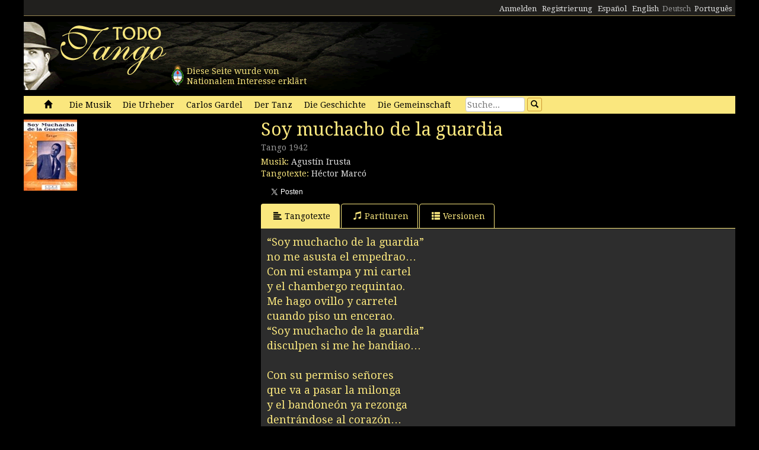

--- FILE ---
content_type: text/html; charset=utf-8
request_url: https://www.todotango.com/deutsch/musik/song/5516/Soy-muchacho-de-la-guardia/
body_size: 19392
content:


<!DOCTYPE html PUBLIC "-//W3C//DTD XHTML 1.0 Transitional//EN" "https://www.w3.org/TR/xhtml1/DTD/xhtml1-transitional.dtd">

<html xmlns="https://www.w3.org/1999/xhtml" lang="de" xml:lang="de">
<head>
            <!-- Google tag (gtag.js) -->
    <script async src="https://www.googletagmanager.com/gtag/js?id=G-0LBGDSY3FY"></script>
    <script>
        window.dataLayer = window.dataLayer || [];
        function gtag() { dataLayer.push(arguments); }
        gtag('js', new Date());

        gtag('config', 'G-0LBGDSY3FY');
    </script>
    <title>
	Soy muchacho de la guardia. Tango (1942)
</title><meta charset="utf-8" /><meta name="viewport" content="width=device-width, initial-scale=1.0" /><link rel="icon" href="https://images.todotango.com/favicon.ico" /><link href="../../../../../css/bootstrap.css" rel="stylesheet" /><link href="../../../../../css/custom.css" rel="stylesheet" /><link href="../../../../../css/font-awesome.css" rel="stylesheet" /><link href="https://fonts.googleapis.com/css?family=Droid+Serif" rel="stylesheet" type="text/css" /><link href="https://fonts.googleapis.com/css?family=Fenix" rel="stylesheet" type="text/css" />
    <script type="text/javascript" src="https://www.todotango.com/js/jquery-1.7.2.min.js"></script>
    
<meta http-equiv="Content-Language" content="de" /></head>
<body>
    <!-- Facebook -->

    <div id="fb-root"></div>
<script>(function (d, s, id) {
    var js, fjs = d.getElementsByTagName(s)[0];
    if (d.getElementById(id)) return;
    js = d.createElement(s); js.id = id;
    js.src = "//connect.facebook.net/es_LA/sdk.js#xfbml=1&version=v2.7&appId=1427641567497221";
    fjs.parentNode.insertBefore(js, fjs);
}(document, 'script', 'facebook-jssdk'));</script>

    <script type="text/javascript">$(document).ready(function () {if (document.location.protocol == 'http:' && location.hostname != "localhost") {var href = window.location.href;window.location.replace(href.replace('http:', 'https:'));}});</script>

    <!-- Fin Facebook -->
    <form method="post" action="/deutsch/musik/song/5516/Soy-muchacho-de-la-guardia/" onsubmit="javascript:return WebForm_OnSubmit();" id="form1">
<div class="aspNetHidden">
<input type="hidden" name="__EVENTTARGET" id="__EVENTTARGET" value="" />
<input type="hidden" name="__EVENTARGUMENT" id="__EVENTARGUMENT" value="" />
<input type="hidden" name="__VIEWSTATE" id="__VIEWSTATE" value="/[base64]/[base64]" />
</div>

<script type="text/javascript">
//<![CDATA[
var theForm = document.forms['form1'];
if (!theForm) {
    theForm = document.form1;
}
function __doPostBack(eventTarget, eventArgument) {
    if (!theForm.onsubmit || (theForm.onsubmit() != false)) {
        theForm.__EVENTTARGET.value = eventTarget;
        theForm.__EVENTARGUMENT.value = eventArgument;
        theForm.submit();
    }
}
//]]>
</script>


<script src="/WebResource.axd?d=gRCRIRlDHoaaO287HXKMwEWm-gU0mQ-J_RC8Pg6HCNer03PoVvI3R2Z6Jm2kcO3wRcfqGh8R7JsCFV3ScADf8U5k04ExtDgfn0J4xOA4nWc1&amp;t=636776617224055265" type="text/javascript"></script>


<script src="/ScriptResource.axd?d=kkoI-F6Ip3Iiq0WR66jgf0gn5WvgN5fBsLkNSigK3ejq7KsauH4wVNTJqHL5ynb71LUyE44wX-xKjTKky42n2Wzx1Odsor7sIXicCGzlW-1NtQJf2QSbTHz943hSKm-6OUVr5RBtZkfxZ5CUgiPLF3O1xI8mGr5OS6t47oO_HXA1&amp;t=29665526" type="text/javascript"></script>
<script src="/ScriptResource.axd?d=ZnnPsefiz4qYQL16mxZxf9kZm1A28I29KcCdgSjN0G5CqIJbf0k3LTg1iSGSZ3o7fUWiYcxwZ4aBnEsJ12LAv9rvKxt3G63i5zYo__uhFoQHws_iIm6WKWTjTPFvxwItiBTeaxm9zYD_mxH_9VTreQ2&amp;t=254cc609" type="text/javascript"></script>
<script type="text/javascript">
//<![CDATA[
if (typeof(Sys) === 'undefined') throw new Error('ASP.NET Ajax client-side framework failed to load.');
//]]>
</script>

<script src="/ScriptResource.axd?d=p66mbmJab4HIgu8KRACsdjHm9KrEjb8pjJo7_6EbtduCfrCvqZyszow_D0f0pRc6s0DI6CECMyn53HD0bB3aLURtP2GD01q6LzEEa_VttZAGLxporxCkwcN8kopTG5RQI8bVa1cEZUuWmQe_ylxzdQ2&amp;t=254cc609" type="text/javascript"></script>
<script type="text/javascript">
//<![CDATA[
function WebForm_OnSubmit() {
if (typeof(ValidatorOnSubmit) == "function" && ValidatorOnSubmit() == false) return false;
return true;
}
//]]>
</script>

<div class="aspNetHidden">

	<input type="hidden" name="__VIEWSTATEGENERATOR" id="__VIEWSTATEGENERATOR" value="BC4F6F5A" />
	<input type="hidden" name="__EVENTVALIDATION" id="__EVENTVALIDATION" value="/wEdAAfM7ot+WfANSuSN4WLrZl8s1Pam42j4qn+cAsWrkMO/jFKDk6/onqyykwAjmugcubMY4m/0jPCLK56m2flj6S7Dmj62ZAooyhA5aLJB5kmtlyVC600IlLdv4FggDVyEoTzAZ8Vl4CzZCDGp6HajZsCVdIkNNScJxhf3231vxZh/oOozv0kycy1eRlC/8GPUFhc=" />
</div>
    <script type="text/javascript">
//<![CDATA[
Sys.WebForms.PageRequestManager._initialize('ctl00$ScriptManager1', 'form1', [], [], [], 90, 'ctl00');
//]]>
</script>


    
<div class="hidden-xs">
    <div class="container" style="height:27px;">
        <div class="row" style="height:27px; background-color: #21201E; padding:3px; border-bottom: solid 1px #968452;" >
            <div class="col-xs-3">
                <div class="fb-like" data-href="https://www.todotango.com/spanish/" data-layout="button_count" data-action="like" data-size="small" data-show-faces="true" data-share="false"></div>
            </div>
            <div class="col-xs-9" style="height:27px;">
                <div id="navcontainer" style="float:right;">
                    <ul style="padding-top:3px;">
                        <li></li>
                        <li></li>
                        <li><a id="Barranav1_hl_MensajesPrivadosNuevos" class="label label-danger"></a></li>
                        <li></li>
                        <li></li>
                        <li></li>
                        <li><a id="Barranav1_hl_Ingresar" href="../../../../../comunidad/usuarios/ingresar.aspx?ReturnURL=%2fdeutsch%2fmusik%2fsong.aspx%3fid%3d5516%26t%3dSoy-muchacho-de-la-guardia">Anmelden</a></li>
                        <li><a id="Barranav1_hl_Registrarse" href="../../../../../comunidad/usuarios/registro/">Registrierung</a></li>
                        <li><a id="Barranav1_hl_ES" href="../../../../../?cul=es">Español</a></li>
                        <li><a id="Barranav1_hl_EN" CausesValidation="false" href="../../../../../english/">English</a></li>
                        <li><span id="Barranav1_lbl_DE" class="text-muted">Deutsch</span></li>
                        <li><a id="Barranav1_hl_PT" CausesValidation="false" href="../../../../../portugues/">Português</a></li>
                    </ul>
                </div>
            </div>
            
        </div>
    </div>
</div>

<div class="hidden-xs">
    <div class="container">
        <div class="row">
            <div class="col-sm-9">
                <div style="float:left; position:relative;">
                    <div style="height:40px; width:40px; margin:70px 0px 0px 240px; position:absolute; background-image:url(https://www.todotango.com/img/escudo_arg.png);">
                        <div style="height:40px; line-height:17px; width:450px; float:left; padding:5px; margin-left:30px;"><span id="Barranav1_lbl_IntNac">Diese Seite wurde von<br />Nationalem Interesse erklärt</span></div>
                    </div>
                </div>
                <a id="Barranav1_hl_Home"><img id="Barranav1_img_Logo" title="Todotango.com - Todo sobre tango argentino" src="https://images.todotango.com/header.png" /></a>
            </div>
            
        </div>
    </div>
</div>

<div class="container">
    <div class="navbar navbar-default" role="navigation">
        <div class="container-fluid">
            <div class="navbar-header">
                <button type="button" class="navbar-toggle collapsed" data-toggle="collapse" data-target=".navbar-collapse">
                    <span class="sr-only">Toggle navigation</span>
                    <span class="icon-bar"></span>
                    <span class="icon-bar"></span>
                    <span class="icon-bar"></span>
                </button>
                <div class="navbar-text visible-xs" style="margin:7px 0px 5px 10px;"><img id="Barranav1_img_LogoMobile" src="https://www.todotango.com/img/logo_mobile.png" /></div>
            </div>
            <div class="navbar-collapse collapse">
                <ul class="nav navbar-nav">
                    <li><a id="Barranav1_hl_Inicio" href="../../../../../">&nbsp;<span class="glyphicon glyphicon-home"></span>&nbsp;</a></li>
                    <li class=''><a id="Barranav1_hl_Musica" href="../../../">Die Musik</a></li>
                    <li class=''><a id="Barranav1_hl_Creadores" title="Bandoneonist, Komponist, Dirigent, Arrangeur, Sänger, Musiker, Gitarrist" href="../../../../autoren/">Die Urheber</a></li>
                    <li class=''><a id="Barranav1_hl_CarlosGardel" title="Carlos Gardel: musik, tangotexte, partituren, download" href="../../../../gardel/">Carlos Gardel</a></li>
                    <li class=''><a id="Barranav1_hl_Baile" title="Tango Tanz, Tänzer, Tanzschritten, Video" href="../../../../tanz/">Der Tanz</a></li>
                    <li class=''><a id="Barranav1_hl_Historias" title="Die Geschichte, Berichte Beschprechungen, Tangos und Legende, Der Tanz" href="../../../../geschichte/">Die Geschichte</a></li>
                    <li class=''><a id="Barranav1_hl_Comunidad" href="../../../../gemeinschaft/">Die Gemeinschaft</a></li>
                    <li class=''></li>
                </ul>
                <div id="Barranav1_pnl_Buscar" onkeypress="javascript:return WebForm_FireDefaultButton(event, &#39;Barranav1_btn_Buscar&#39;)">
	
                    <div class="navbar-form" style="float:left; margin-top:2px; margin:2px 0px 0px 0px;">
                        <div class="form-group"><input name="ctl00$Barranav1$tb_Buscar" type="text" id="Barranav1_tb_Buscar" title="Suche" class="form-control-buscar" placeholder="Suche..." style="width:100px;" /></div>
                        <a id="Barranav1_btn_Buscar" class="btn btn-default btn-xs" href="javascript:__doPostBack(&#39;ctl00$Barranav1$btn_Buscar&#39;,&#39;&#39;)" style="display:inline-block;height:23px;width:25px;"><span class="glyphicon glyphicon-search" style="margin-left:0px;"></span></a>
                    </div>
                
</div>
            </div>
        </div>
    </div>
</div>

    
    

<meta name="description" content="Soy muchacho de la guardia, Musik: Agustín Irusta Tengotexte: Héctor Marcó (Rythm: Tango): tangotexte, musik, video, partituren" />
    
<meta name="twitter:card" content="summary">
<meta name="twitter:site" content="@todotangoweb">
<meta name="twitter:title" content="Soy muchacho de la guardia">
<meta name="twitter:description" content="Tango 1942 Musik: Agustín Irusta Tengotexte: Héctor Marcó">
<meta name="twitter:creator" content="">
<meta name="twitter:image:src" content="https://repo.todotango.com/partituras/soy-muchacho-de-la-guardia_tapa.jpg">
<meta name="twitter:domain" content="todotango.com">
<meta name="twitter:app:name:iphone" content="">
<meta name="twitter:app:name:ipad" content="">
<meta name="twitter:app:name:googleplay" content="">
<meta name="twitter:app:url:iphone" content="">
<meta name="twitter:app:url:ipad" content="">
<meta name="twitter:app:url:googleplay" content="">
<meta name="twitter:app:id:iphone" content="">
<meta name="twitter:app:id:ipad" content="">
<meta name="twitter:app:id:googleplay" content="">

<meta property="og:title" content="Soy muchacho de la guardia" />
<meta property="og:site_name" content="Todotango.com"/>
<meta property="og:url" content="https://www.todotango.com/deutsch/musik/song/5516/Soy-muchacho-de-la-guardia/" />
<meta property="og:description" content="Tango 1942 Musik: Agustín Irusta Tengotexte: Héctor Marcó" />
<meta property="og:image" content="https://repo.todotango.com/partituras/soy-muchacho-de-la-guardia_tapa.jpg" />
<meta property="fb:app_id" content="1427641567497221" />

<script src="https://www.todotango.com/js/nivo-lightbox.min.js" type="text/javascript" ></script>
<link href="https://www.todotango.com/css/nivo/nivo-lightbox.css" rel="stylesheet" type="text/css" />
<link href="https://www.todotango.com/css/nivo/default.css" rel="stylesheet" type="text/css" />

<script src="https://www.todotango.com/js/jquery.jplayer-2.0.min.js" type="text/javascript"></script>
<link href="https://www.todotango.com/css/jplayer.blue.monday.css" rel="stylesheet" type="text/css" />

<div class="container">
    <div class="row">
        <div class="col-sm-4">
            <div class="mb10">
                <div id="nivo-lightbox-demo">
                    <a id="main_Tema1_hl_part_imagen" data-lightbox-gallery="gallery1" href="https://repo.todotango.com/partituras/soy-muchacho-de-la-guardia_tapa.jpg"><img id="main_Tema1_img_part" src="https://repo.todotango.com/partituras/soy-muchacho-de-la-guardia_thumb.jpg" /></a>
                    <div style="text-align:right;"></div>
                </div>
            </div>
            
            

        </div>
        <div class="col-sm-8">
            <h1><span id="main_Tema1_lbl_Titulo">Soy muchacho de la guardia</span></h1>
            <div class="mb10">
                <h4>
                    <small>
                        <span id="main_Tema1_lbl_Ritmo">Tango</span> 
                        <span id="main_Tema1_lbl_Ano">1942</span>
                    </small>
                </h4>
                
<div>
    <span id="main_Tema1_Tema_Autores1_lbl_TituloAutoresMusica">Musik: </span>
    
            <span>
                
                <a id="main_Tema1_Tema_Autores1_RP_TemasCreadores_AutoresMusica_hl_Creador_0" href="https://www.todotango.com/deutsch/autoren/info/162/Agustin-Irusta">Agustín Irusta</a>
            </span>
        
</div>
<div>
    <span id="main_Tema1_Tema_Autores1_lbl_TituloAutoresLetra">Tangotexte: </span>
    
            <span>
                
                <a id="main_Tema1_Tema_Autores1_RP_TemasCreadores_AutoresLetra_hl_Creador_0" href="https://www.todotango.com/deutsch/autoren/info/674/Hector-Marco">Héctor Marcó</a>
            </span>
        
</div>
            </div>

            <div class="form form-inline">
                <div class="form-group">
                    <div class="fb-like" data-layout="button_count" data-action="like" data-show-faces="false" data-share="true"></div>
                </div>
                <div class="form-group">
                    <a href="https://twitter.com/share" class="twitter-share-button"  ></a>
                    <script> !function (d, s, id) { var js, fjs = d.getElementsByTagName(s)[0], p = /^http:/.test(d.location) ? 'http' : 'https'; if (!d.getElementById(id)) { js = d.createElement(s); js.id = id; js.src = p + '://platform.twitter.com/widgets.js'; fjs.parentNode.insertBefore(js, fjs); } }(document, 'script', 'twitter-wjs');</script>
                </div>
            </div>

            

<div class="mb10">
<span id="main_Tema1_Postales1_lbl_EnviadaOK" class="label label-info"></span>
</div>

<!-- Modal -->
<div class="modal fade" id="myModal" tabindex="-1" role="dialog" aria-labelledby="myModalLabel" aria-hidden="true">
    <div class="modal-dialog">
        <div class="modal-content">
            <div class="modal-header">
                <button type="button" class="close" data-dismiss="modal"><span aria-hidden="true">&times;</span><span class="sr-only">Close</span></button>
                <h4 class="modal-title" id="myModalLabel">Enviar por e-mail</h4>
            </div>
            <div class="modal-body">
                <table class="tablita">
                    <tr>
                        <td><span id="main_Tema1_Postales1_lbl_ToEmails">Para:</span></td>
                        <td><input name="ctl00$main$Tema1$Postales1$tb_ToEmails" type="text" id="main_Tema1_Postales1_tb_ToEmails" class="form-control" placeholder="E-mails (separados por coma)..." style="width:400px;" /></td>
                        <td>
                            <span id="main_Tema1_Postales1_RequiredFieldValidator1" class="text-danger" style="visibility:hidden;">*</span>
                        </td>
                    </tr>
                    <tr>
                        <td><span id="main_Tema1_Postales1_lbl_FromEmails">De:</span></td>
                        <td><input name="ctl00$main$Tema1$Postales1$tb_FromEmail" type="text" id="main_Tema1_Postales1_tb_FromEmail" class="form-control" placeholder="E-mail..." style="width:400px;" /></td>
                        <td>
                            <span id="main_Tema1_Postales1_RequiredFieldValidator2" class="text-danger" style="visibility:hidden;">*</span>
                        </td>
                    </tr>
                    <tr>
                        <td></td>
                        <td><span id="main_Tema1_Postales1_lbl_EnviarPorEmailURL" class="text-muted"></span></td>
                    </tr>
                    <tr>
                        <td style="vertical-align:top;">Mensaje:</td>
                        <td><textarea name="ctl00$main$Tema1$Postales1$tb_Mensaje" rows="3" cols="20" id="main_Tema1_Postales1_tb_Mensaje" class="form-control" placeholder="Dedicatoria..." style="width:400px;">
</textarea></td>
                    </tr>
                    <tr>
                        <td></td>
                        <td><span id="main_Tema1_Postales1_lbl_PageTitle"></span></td>
                    </tr>
                </table>
            </div>
            <div class="modal-footer">
                <a id="main_Tema1_Postales1_hl_EnviarPorEmailCancelar" data-dismiss="modal" href="../../../../../comunidad/postales/#">Cancelar</a>
                <a id="main_Tema1_Postales1_btn_EnviarPorEmailConfirmar" class="btn btn-default" href="javascript:WebForm_DoPostBackWithOptions(new WebForm_PostBackOptions(&quot;ctl00$main$Tema1$Postales1$btn_EnviarPorEmailConfirmar&quot;, &quot;&quot;, true, &quot;&quot;, &quot;&quot;, false, true))"><span class="glyphicon glyphicon-send"></span>Enviar</a>
            </div>
        </div>
    </div>
</div>

            <ul class="nav nav-tabs" id="myTab">
                
                <li class='active''><a href='#letra' data-toggle='tab'><span class='glyphicon glyphicon-align-left'></span>Tangotexte</a></li>
                <li '><a href='#partitura' data-toggle='tab'><span class='glyphicon glyphicon-music'></span>Partituren</a></li>
                
                <li '><a href='#versiones' data-toggle='tab'><span class='glyphicon glyphicon-th-list'></span>Versionen</a></li>
            </ul>

            <div class="tab-content">
                <div class="tab-pane " id="musica">
                    <div class="cajita_gris2">
</div>
                </div> <!-- Musica -->
                <div class="tab-pane active" id="letra">
                    <div class="cajita_gris2">
                        <h3><span id="main_Tema1_lbl_Letra">“Soy muchacho de la guardia”<br/>no me asusta el empedrao…<br/>Con mi estampa y mi cartel<br/>y el chambergo requintao.<br/>Me hago ovillo y carretel<br/>cuando piso un encerao.<br/>“Soy muchacho de la guardia”<br/>disculpen si me he bandiao…<br/><br/>Con su permiso señores<br/>que va a pasar la milonga<br/>y el bandoneón ya rezonga<br/>dentrándose al corazón…<br/>Así naciste tayando<br/>tango dulzón y orillero<br/>sangrando en un entrevero,<br/>peleando, guapeando en un bodegón…<br/>y hoy que sos rey donde quiera<br/>al verte otra vez despierto<br/>¡por Dios que me caiga muerto!...<br/>Te bailo de sol a sol…<br/><br/>“Soy muchacho de la guardia”<br/>tango dame tu compás<br/>que hasta en el Palacio ‘e Dios<br/>hoy te baila El Cachafaz.<br/>Cómo no he de alzarte yo<br/>si la sangre me quemás,<br/>“soy muchacho de la guardia”<br/>soná que no aguanto más.</span></h3>
                        <div id="main_Tema1_pnl_OtrasLetras">
	
                            <hr />
                            <h3><span id="main_Tema1_lbl_OtrasLetras">Other lyrics by Héctor Marcó</span></h3>
                            <table id="main_Tema1_DL_OtrasLetras" cellspacing="0" style="border-collapse:collapse;">
		<tr>
			<td>
                                    <div class="itemlista" style="margin-right:20px;">
                                        <a id="main_Tema1_DL_OtrasLetras_hl_Letra_0" href="https://www.todotango.com/deutsch/musik/song/733/A-mi-padre/">A mi padre</a>
                                        
                                    </div>
                                </td><td>
                                    <div class="itemlista" style="margin-right:20px;">
                                        <a id="main_Tema1_DL_OtrasLetras_hl_Letra_19" href="https://www.todotango.com/deutsch/musik/song/4282/El-jardin-de-mi-madre/">El jardín de mi madre</a>
                                        
                                    </div>
                                </td><td>
                                    <div class="itemlista" style="margin-right:20px;">
                                        <a id="main_Tema1_DL_OtrasLetras_hl_Letra_38" href="https://www.todotango.com/deutsch/musik/song/3116/Por-que-no-bailas-un-tango/">Por qué no bailás un tango</a>
                                        
                                    </div>
                                </td>
		</tr><tr>
			<td>
                                    <div class="itemlista" style="margin-right:20px;">
                                        <a id="main_Tema1_DL_OtrasLetras_hl_Letra_1" href="https://www.todotango.com/deutsch/musik/song/4281/A-oscuras/">A oscuras</a>
                                        
                                    </div>
                                </td><td>
                                    <div class="itemlista" style="margin-right:20px;">
                                        <a id="main_Tema1_DL_OtrasLetras_hl_Letra_20" href="https://www.todotango.com/deutsch/musik/song/3115/El-pollero/">El pollero</a>
                                        
                                    </div>
                                </td><td>
                                    <div class="itemlista" style="margin-right:20px;">
                                        <a id="main_Tema1_DL_OtrasLetras_hl_Letra_39" href="https://www.todotango.com/deutsch/musik/song/7771/Portena-dame-tu-boca/">Porteña dame tu boca</a>
                                        
                                    </div>
                                </td>
		</tr><tr>
			<td>
                                    <div class="itemlista" style="margin-right:20px;">
                                        <a id="main_Tema1_DL_OtrasLetras_hl_Letra_2" href="https://www.todotango.com/deutsch/musik/song/6597/Acuerdate-de-mi-[b]/">Acuérdate de mí [b]</a>
                                        
                                    </div>
                                </td><td>
                                    <div class="itemlista" style="margin-right:20px;">
                                        <a id="main_Tema1_DL_OtrasLetras_hl_Letra_21" href="https://www.todotango.com/deutsch/musik/song/700/En-un-beso-la-vida/">En un beso la vida</a>
                                        
                                    </div>
                                </td><td>
                                    <div class="itemlista" style="margin-right:20px;">
                                        <a id="main_Tema1_DL_OtrasLetras_hl_Letra_40" href="https://www.todotango.com/deutsch/musik/song/739/Porteno-y-bailarin/">Porteño y bailarín</a>
                                        
                                    </div>
                                </td>
		</tr><tr>
			<td>
                                    <div class="itemlista" style="margin-right:20px;">
                                        <a id="main_Tema1_DL_OtrasLetras_hl_Letra_3" href="https://www.todotango.com/deutsch/musik/song/8052/Alla-en-el-dock/">Allá en el dock</a>
                                        
                                    </div>
                                </td><td>
                                    <div class="itemlista" style="margin-right:20px;">
                                        <a id="main_Tema1_DL_OtrasLetras_hl_Letra_22" href="https://www.todotango.com/deutsch/musik/song/4372/Entre-copa-y-copa/">Entre copa y copa</a>
                                        
                                    </div>
                                </td><td>
                                    <div class="itemlista" style="margin-right:20px;">
                                        <a id="main_Tema1_DL_OtrasLetras_hl_Letra_41" href="https://www.todotango.com/deutsch/musik/song/1608/Que-nunca-me-falte/">Que nunca me falte</a>
                                        
                                    </div>
                                </td>
		</tr><tr>
			<td>
                                    <div class="itemlista" style="margin-right:20px;">
                                        <a id="main_Tema1_DL_OtrasLetras_hl_Letra_4" href="https://www.todotango.com/deutsch/musik/song/741/Alma-mia/">Alma mía</a>
                                        
                                    </div>
                                </td><td>
                                    <div class="itemlista" style="margin-right:20px;">
                                        <a id="main_Tema1_DL_OtrasLetras_hl_Letra_23" href="https://www.todotango.com/deutsch/musik/song/822/Esta-noche-de-luna/">Esta noche de luna</a>
                                        
                                    </div>
                                </td><td>
                                    <div class="itemlista" style="margin-right:20px;">
                                        <a id="main_Tema1_DL_OtrasLetras_hl_Letra_42" href="https://www.todotango.com/deutsch/musik/song/7009/Rosamel-[b]/">Rosamel [b]</a>
                                        
                                    </div>
                                </td>
		</tr><tr>
			<td>
                                    <div class="itemlista" style="margin-right:20px;">
                                        <a id="main_Tema1_DL_OtrasLetras_hl_Letra_5" href="https://www.todotango.com/deutsch/musik/song/7442/Almanaque-de-ilusion/">Almanaque de ilusión</a>
                                        
                                    </div>
                                </td><td>
                                    <div class="itemlista" style="margin-right:20px;">
                                        <a id="main_Tema1_DL_OtrasLetras_hl_Letra_24" href="https://www.todotango.com/deutsch/musik/song/1207/Eterna/">Eterna</a>
                                        
                                    </div>
                                </td><td>
                                    <div class="itemlista" style="margin-right:20px;">
                                        
                                        <span id="main_Tema1_DL_OtrasLetras_lbl_Letra_43" class="text-muted">Soy muchacho de la guardia</span>
                                    </div>
                                </td>
		</tr><tr>
			<td>
                                    <div class="itemlista" style="margin-right:20px;">
                                        <a id="main_Tema1_DL_OtrasLetras_hl_Letra_6" href="https://www.todotango.com/deutsch/musik/song/8051/Amor-en-sombras/">Amor en sombras</a>
                                        
                                    </div>
                                </td><td>
                                    <div class="itemlista" style="margin-right:20px;">
                                        <a id="main_Tema1_DL_OtrasLetras_hl_Letra_25" href="https://www.todotango.com/deutsch/musik/song/4194/Exotica-locura/">Exótica locura</a>
                                        
                                    </div>
                                </td><td>
                                    <div class="itemlista" style="margin-right:20px;">
                                        <a id="main_Tema1_DL_OtrasLetras_hl_Letra_44" href="https://www.todotango.com/deutsch/musik/song/7469/Tan-solo-tu-[b]/">Tan solo tú [b]</a>
                                        
                                    </div>
                                </td>
		</tr><tr>
			<td>
                                    <div class="itemlista" style="margin-right:20px;">
                                        <a id="main_Tema1_DL_OtrasLetras_hl_Letra_7" href="https://www.todotango.com/deutsch/musik/song/1204/Ansias/">Ansias</a>
                                        
                                    </div>
                                </td><td>
                                    <div class="itemlista" style="margin-right:20px;">
                                        <a id="main_Tema1_DL_OtrasLetras_hl_Letra_26" href="https://www.todotango.com/deutsch/musik/song/2726/Gol-argentino/">Gol argentino</a>
                                        
                                    </div>
                                </td><td>
                                    <div class="itemlista" style="margin-right:20px;">
                                        <a id="main_Tema1_DL_OtrasLetras_hl_Letra_45" href="https://www.todotango.com/deutsch/musik/song/823/Tangueando-te-quiero/">Tangueando te quiero</a>
                                        
                                    </div>
                                </td>
		</tr><tr>
			<td>
                                    <div class="itemlista" style="margin-right:20px;">
                                        <a id="main_Tema1_DL_OtrasLetras_hl_Letra_8" href="https://www.todotango.com/deutsch/musik/song/3114/Asi-era-mi-novia/">Así era mi novia</a>
                                        
                                    </div>
                                </td><td>
                                    <div class="itemlista" style="margin-right:20px;">
                                        <a id="main_Tema1_DL_OtrasLetras_hl_Letra_27" href="https://www.todotango.com/deutsch/musik/song/2143/Hay-que-vivirla-compadre/">Hay que vivirla compadre</a>
                                        
                                    </div>
                                </td><td>
                                    <div class="itemlista" style="margin-right:20px;">
                                        <a id="main_Tema1_DL_OtrasLetras_hl_Letra_46" href="https://www.todotango.com/deutsch/musik/song/747/Tardecitas-estuleras/">Tardecitas estuleras</a>
                                        
                                    </div>
                                </td>
		</tr><tr>
			<td>
                                    <div class="itemlista" style="margin-right:20px;">
                                        <a id="main_Tema1_DL_OtrasLetras_hl_Letra_9" href="https://www.todotango.com/deutsch/musik/song/9684/Barbara/">Bárbara</a>
                                        
                                    </div>
                                </td><td>
                                    <div class="itemlista" style="margin-right:20px;">
                                        <a id="main_Tema1_DL_OtrasLetras_hl_Letra_28" href="https://www.todotango.com/deutsch/musik/song/745/Juan-Porteno/">Juan Porteño</a>
                                        
                                    </div>
                                </td><td>
                                    <div class="itemlista" style="margin-right:20px;">
                                        <a id="main_Tema1_DL_OtrasLetras_hl_Letra_47" href="https://www.todotango.com/deutsch/musik/song/740/Tirate-un-lance/">Tirate un lance</a>
                                        
                                    </div>
                                </td>
		</tr><tr>
			<td>
                                    <div class="itemlista" style="margin-right:20px;">
                                        <a id="main_Tema1_DL_OtrasLetras_hl_Letra_10" href="https://www.todotango.com/deutsch/musik/song/677/Bien-frappe/">Bien frappé</a>
                                        
                                    </div>
                                </td><td>
                                    <div class="itemlista" style="margin-right:20px;">
                                        <a id="main_Tema1_DL_OtrasLetras_hl_Letra_29" href="https://www.todotango.com/deutsch/musik/song/8050/Jugando-con-fuego/">Jugando con fuego</a>
                                        
                                    </div>
                                </td><td>
                                    <div class="itemlista" style="margin-right:20px;">
                                        <a id="main_Tema1_DL_OtrasLetras_hl_Letra_48" href="https://www.todotango.com/deutsch/musik/song/3181/Tu-el-cielo-y-tu/">Tú el cielo y tú</a>
                                        
                                    </div>
                                </td>
		</tr><tr>
			<td>
                                    <div class="itemlista" style="margin-right:20px;">
                                        <a id="main_Tema1_DL_OtrasLetras_hl_Letra_11" href="https://www.todotango.com/deutsch/musik/song/734/Callejon/">Callejón</a>
                                        
                                    </div>
                                </td><td>
                                    <div class="itemlista" style="margin-right:20px;">
                                        <a id="main_Tema1_DL_OtrasLetras_hl_Letra_30" href="https://www.todotango.com/deutsch/musik/song/737/La-capilla-blanca/">La capilla blanca</a>
                                        
                                    </div>
                                </td><td>
                                    <div class="itemlista" style="margin-right:20px;">
                                        <a id="main_Tema1_DL_OtrasLetras_hl_Letra_49" href="https://www.todotango.com/deutsch/musik/song/748/Tu-intimo-secreto/">Tu íntimo secreto</a>
                                        
                                    </div>
                                </td>
		</tr><tr>
			<td>
                                    <div class="itemlista" style="margin-right:20px;">
                                        <a id="main_Tema1_DL_OtrasLetras_hl_Letra_12" href="https://www.todotango.com/deutsch/musik/song/743/Como-queres-que-te-quiera/">Cómo querés que te quiera</a>
                                        
                                    </div>
                                </td><td>
                                    <div class="itemlista" style="margin-right:20px;">
                                        <a id="main_Tema1_DL_OtrasLetras_hl_Letra_31" href="https://www.todotango.com/deutsch/musik/song/4710/La-de-los-ojos-tristes/">La de los ojos tristes</a>
                                        
                                    </div>
                                </td><td>
                                    <div class="itemlista" style="margin-right:20px;">
                                        <a id="main_Tema1_DL_OtrasLetras_hl_Letra_50" href="https://www.todotango.com/deutsch/musik/song/3117/Una-historia-como-tantas/">Una historia como tantas</a>
                                        
                                    </div>
                                </td>
		</tr><tr>
			<td>
                                    <div class="itemlista" style="margin-right:20px;">
                                        <a id="main_Tema1_DL_OtrasLetras_hl_Letra_13" href="https://www.todotango.com/deutsch/musik/song/744/Con-alma-y-vida-[b]/">Con alma y vida [b]</a>
                                        
                                    </div>
                                </td><td>
                                    <div class="itemlista" style="margin-right:20px;">
                                        <a id="main_Tema1_DL_OtrasLetras_hl_Letra_32" href="https://www.todotango.com/deutsch/musik/song/821/La-intriga/">La intriga</a>
                                        
                                    </div>
                                </td><td>
                                    <div class="itemlista" style="margin-right:20px;">
                                        <a id="main_Tema1_DL_OtrasLetras_hl_Letra_51" href="https://www.todotango.com/deutsch/musik/song/753/Viejito-calavera/">Viejito calavera</a>
                                        
                                    </div>
                                </td>
		</tr><tr>
			<td>
                                    <div class="itemlista" style="margin-right:20px;">
                                        <a id="main_Tema1_DL_OtrasLetras_hl_Letra_14" href="https://www.todotango.com/deutsch/musik/song/735/Corazon/">Corazón</a>
                                        
                                    </div>
                                </td><td>
                                    <div class="itemlista" style="margin-right:20px;">
                                        <a id="main_Tema1_DL_OtrasLetras_hl_Letra_33" href="https://www.todotango.com/deutsch/musik/song/746/Mis-consejos/">Mis consejos</a>
                                        
                                    </div>
                                </td><td>
                                    <div class="itemlista" style="margin-right:20px;">
                                        <a id="main_Tema1_DL_OtrasLetras_hl_Letra_52" href="https://www.todotango.com/deutsch/musik/song/661/Whisky/">Whisky</a>
                                        
                                    </div>
                                </td>
		</tr><tr>
			<td>
                                    <div class="itemlista" style="margin-right:20px;">
                                        <a id="main_Tema1_DL_OtrasLetras_hl_Letra_15" href="https://www.todotango.com/deutsch/musik/song/736/Cuando-el-amor-muere/">Cuando el amor muere</a>
                                        
                                    </div>
                                </td><td>
                                    <div class="itemlista" style="margin-right:20px;">
                                        <a id="main_Tema1_DL_OtrasLetras_hl_Letra_34" href="https://www.todotango.com/deutsch/musik/song/660/Nido-gaucho/">Nido gaucho</a>
                                        
                                    </div>
                                </td><td>
                                    <div class="itemlista" style="margin-right:20px;">
                                        <a id="main_Tema1_DL_OtrasLetras_hl_Letra_53" href="https://www.todotango.com/deutsch/musik/song/8275/Yo-no-tengo-suerte/">Yo no tengo suerte</a>
                                        
                                    </div>
                                </td>
		</tr><tr>
			<td>
                                    <div class="itemlista" style="margin-right:20px;">
                                        <a id="main_Tema1_DL_OtrasLetras_hl_Letra_16" href="https://www.todotango.com/deutsch/musik/song/742/Cuatro-vidas/">Cuatro vidas</a>
                                        
                                    </div>
                                </td><td>
                                    <div class="itemlista" style="margin-right:20px;">
                                        <a id="main_Tema1_DL_OtrasLetras_hl_Letra_35" href="https://www.todotango.com/deutsch/musik/song/720/No-mientas/">No mientas</a>
                                        
                                    </div>
                                </td><td>
                                    <div class="itemlista" style="margin-right:20px;">
                                        <a id="main_Tema1_DL_OtrasLetras_hl_Letra_54" href="https://www.todotango.com/deutsch/musik/song/755/Yo-tambien-carrero-fui/">Yo también carrero fui</a>
                                        
                                    </div>
                                </td>
		</tr><tr>
			<td>
                                    <div class="itemlista" style="margin-right:20px;">
                                        <a id="main_Tema1_DL_OtrasLetras_hl_Letra_17" href="https://www.todotango.com/deutsch/musik/song/3113/El-angel-de-los-ninos-Langelo-dei-bimbi/">El ángel de los niños (L'angelo dei bimbi)</a>
                                        
                                    </div>
                                </td><td>
                                    <div class="itemlista" style="margin-right:20px;">
                                        <a id="main_Tema1_DL_OtrasLetras_hl_Letra_36" href="https://www.todotango.com/deutsch/musik/song/1220/Nocherama/">Nocherama</a>
                                        
                                    </div>
                                </td><td>
                                    <div class="itemlista" style="margin-right:20px;">
                                        <a id="main_Tema1_DL_OtrasLetras_hl_Letra_55" href="https://www.todotango.com/deutsch/musik/song/754/Yo-tengo-una-novia/">Yo tengo una novia</a>
                                        
                                    </div>
                                </td>
		</tr><tr>
			<td>
                                    <div class="itemlista" style="margin-right:20px;">
                                        <a id="main_Tema1_DL_OtrasLetras_hl_Letra_18" href="https://www.todotango.com/deutsch/musik/song/837/El-fueye-de-Arolas/">El fueye de Arolas</a>
                                        
                                    </div>
                                </td><td>
                                    <div class="itemlista" style="margin-right:20px;">
                                        <a id="main_Tema1_DL_OtrasLetras_hl_Letra_37" href="https://www.todotango.com/deutsch/musik/song/738/Patria-mia/">Patria mía</a>
                                        
                                    </div>
                                </td><td></td>
		</tr>
	</table>
                        
</div>
                    </div>
                </div> <!-- Letra -->
                <div class="tab-pane " id="partitura">
                    <div class="cajita_gris2">
                        <div><img id="main_Tema1_img_part1" src="https://repo.todotango.com/partituras/soy-muchacho-de-la-guardia_imagen1.gif" style="width:100%;" /></div>
                        <div><img id="main_Tema1_img_part2" src="https://repo.todotango.com/partituras/soy-muchacho-de-la-guardia_imagen2.gif" style="width:100%;" /></div>
                        <div><img id="main_Tema1_img_part3" src="https://repo.todotango.com/partituras/pixel.gif" style="width:100%;" /></div>
                    </div>
                </div>
                <div class="tab-pane " id="video">
                    <div class="cajita_gris2">
                        <div class="row">
                        
                        </div>
                    </div>
                </div>
                <div class="tab-pane " id="versiones">
                    <div class="cajita_gris2">
                        
                        
                                <div class="cajita_gris3">
                                    <div><span id="main_Tema1_RP_Versiones_lbl_RitmoDuracion_0">Tango</span></div>
                                    <div class="text-muted" style="margin-bottom:10px;">
                                        <div>
                                            <span id="main_Tema1_RP_Versiones_lbl_Canta_0">Canta Francisco Fiorentino</span>
                                            <span id="main_Tema1_RP_Versiones_Label1_0"> / </span>
                                            <span id="main_Tema1_RP_Versiones_lbl_Formacion_0">Orquesta</span>
                                            <span id="main_Tema1_RP_Versiones_lbl_Interprete_0">Aníbal Troilo</span>
                                        </div>
                                        <div><span id="main_Tema1_RP_Versiones_lbl_DetallesGrabacion_0">15-6-1942 Buenos Aires RCA-Victor 39637 69756</span></div>
                                    </div>
                                    
                                </div>
                            
                                <div class="cajita_gris3">
                                    <div><span id="main_Tema1_RP_Versiones_lbl_RitmoDuracion_1">Tango</span></div>
                                    <div class="text-muted" style="margin-bottom:10px;">
                                        <div>
                                            <span id="main_Tema1_RP_Versiones_lbl_Canta_1">Canta Roberto Arrieta</span>
                                            <span id="main_Tema1_RP_Versiones_Label1_1"> / </span>
                                            <span id="main_Tema1_RP_Versiones_lbl_Formacion_1">Orquesta</span>
                                            <span id="main_Tema1_RP_Versiones_lbl_Interprete_1">Lucio Demare</span>
                                        </div>
                                        <div><span id="main_Tema1_RP_Versiones_lbl_DetallesGrabacion_1">3-9-1942 Buenos Aires Odeon 8057 12193</span></div>
                                    </div>
                                    
                                </div>
                            
                    </div>
                </div> <!-- Versiones -->

            </div>
        </div>
    </div>
</div>

    
    <div class="container" style="margin-top:20px;">
        <hr />
        <div class="row">
            <h2><span id="lbl_SiteMap">Sitemap</span></h2>
            <div class="col-sm-3">
                <div>
                    <h3><span id="lbl_LasObras">Tango Musik</span></h3>
                    <h4><a id="hl_Letras" title="Tangotexte" href="https://www.todotango.com/english/music/songs/lyrics/a/0/all">Tangotexte</a></h4>
                    <h4><a id="hl_Musica" title="Tango musik download, tangotexte, streaming, audio, mp3" href="https://www.todotango.com/deutsch/musik/">Tango musik</a></h4>
                    <h4><a id="hl_Canciones" title="Tango songs download, lyrics, streaming, audio, mp3" href="https://www.todotango.com/deutsch/music/songs/all/a/7/tango">Tango songs</a></h4>
                    <h4><a id="hl_Partituras" title="Tango partituren" href="https://www.todotango.com/english/music/songs/scores/a/0/all">Tango partituren</a></h4>
                </div>            
            </div>
            <div class="col-sm-3">
                <div>
                    <h3><span id="lbl_LosCreadores">Die Urheber</span></h3>
                    <h4><a id="hl_CreadoresMusicos" href="https://www.todotango.com/deutsch/autoren/auflistung/musiker/a/">Tango Musiker</a></h4>
                    <h4><a id="hl_CreadoresLetristas" href="https://www.todotango.com/deutsch/autoren/auflistung/dichter/a/">Tango Dichter</a></h4>
                    <h4><a id="hl_CreadoresCantores" href="https://www.todotango.com/deutsch/autoren/auflistung/sanger/a/">Tango Sänger</a></h4>
                    <h4><a id="hl_CreadoresCancionistas" href="https://www.todotango.com/deutsch/autoren/auflistung/sangerin/a/">Tango Sängerin</a></h4>
                    <h4><a id="hl_CreadoresCompositores" href="https://www.todotango.com/deutsch/autoren/auflistung/komponisten/a/">Tango Komponisten</a></h4>
                </div>            
            </div>
            <div class="col-sm-3">
                <div>
                    <h3><span id="lbl_ElBaile"></span></h3>
                    <h4><a id="hl_Bailarines"></a></h4>
                    <h4><a id="hl_BaileHistoria"></a></h4>
                    <h4><a id="hl_BaileVideos"></a></h4>
                    <h4><a id="hl_TangoSalud"></a></h4>
                </div>            
            </div>
        </div>
    </div>

    <div class="container">
        <hr />
        <div class="row">
            <div class="col-xs-4" style="text-align:center;"><a id="hl_QuienesSomos" href="../../../../../english/about/">Über uns</a></div>
            <div class="col-xs-4" style="text-align:center;"><a id="hl_Colaboradores" href="../../../../../comunidad/colaboradores/">Contributors</a></div>
            <div class="col-xs-4" style="text-align:center;"><a id="hl_Contacto" href="../../../../../contacto/">Kontakt</a></div>
        </div>
    </div>
    
    <script src="https://www.todotango.com/js/bootstrap.min.js" type="text/javascript"></script>
    <script src="https://www.todotango.com/js/offcanvas.js" type="text/javascript"></script>

    
<script type="text/javascript">
//<![CDATA[
var Page_Validators =  new Array(document.getElementById("main_Tema1_Postales1_RequiredFieldValidator1"), document.getElementById("main_Tema1_Postales1_RequiredFieldValidator2"));
//]]>
</script>

<script type="text/javascript">
//<![CDATA[
var main_Tema1_Postales1_RequiredFieldValidator1 = document.all ? document.all["main_Tema1_Postales1_RequiredFieldValidator1"] : document.getElementById("main_Tema1_Postales1_RequiredFieldValidator1");
main_Tema1_Postales1_RequiredFieldValidator1.controltovalidate = "main_Tema1_Postales1_tb_ToEmails";
main_Tema1_Postales1_RequiredFieldValidator1.errormessage = "*";
main_Tema1_Postales1_RequiredFieldValidator1.evaluationfunction = "RequiredFieldValidatorEvaluateIsValid";
main_Tema1_Postales1_RequiredFieldValidator1.initialvalue = "";
var main_Tema1_Postales1_RequiredFieldValidator2 = document.all ? document.all["main_Tema1_Postales1_RequiredFieldValidator2"] : document.getElementById("main_Tema1_Postales1_RequiredFieldValidator2");
main_Tema1_Postales1_RequiredFieldValidator2.controltovalidate = "main_Tema1_Postales1_tb_FromEmail";
main_Tema1_Postales1_RequiredFieldValidator2.errormessage = "*";
main_Tema1_Postales1_RequiredFieldValidator2.evaluationfunction = "RequiredFieldValidatorEvaluateIsValid";
main_Tema1_Postales1_RequiredFieldValidator2.initialvalue = "";
//]]>
</script>


<script type="text/javascript">
//<![CDATA[

var Page_ValidationActive = false;
if (typeof(ValidatorOnLoad) == "function") {
    ValidatorOnLoad();
}

function ValidatorOnSubmit() {
    if (Page_ValidationActive) {
        return ValidatorCommonOnSubmit();
    }
    else {
        return true;
    }
}
        
document.getElementById('main_Tema1_Postales1_RequiredFieldValidator1').dispose = function() {
    Array.remove(Page_Validators, document.getElementById('main_Tema1_Postales1_RequiredFieldValidator1'));
}

document.getElementById('main_Tema1_Postales1_RequiredFieldValidator2').dispose = function() {
    Array.remove(Page_Validators, document.getElementById('main_Tema1_Postales1_RequiredFieldValidator2'));
}
//]]>
</script>
</form>
</body>
</html>
